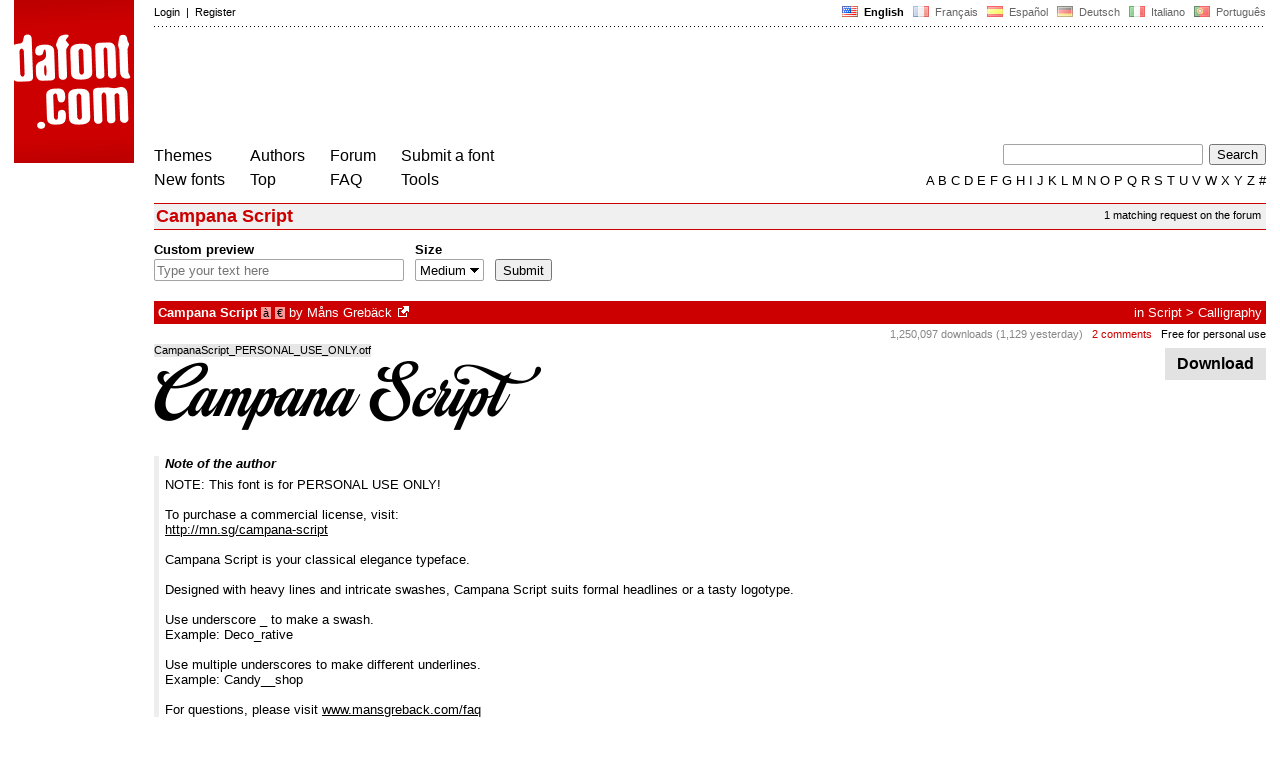

--- FILE ---
content_type: text/html
request_url: https://www.dafont.com/campana-script.font
body_size: 4980
content:
<!DOCTYPE html PUBLIC "-//W3C//DTD HTML 4.0 Transitional//EN" "http://www.w3.org/TR/html4/loose.dtd"><html><head><meta http-equiv="Content-Type" content="text/html; charset=ISO-8859-1"><script type="text/javascript" src="https://cache.consentframework.com/js/pa/24639/c/yGbKH/stub" data-cfasync="false" referrerpolicy="unsafe-url"></script><script type="text/javascript" src="https://choices.consentframework.com/js/pa/24639/c/yGbKH/cmp" data-cfasync="false" referrerpolicy="unsafe-url" async></script><title>Campana Script Font | dafont.com</title><meta name="description" content="Campana Script Font | dafont.com"><meta name="keywords" content="Campana Script, font, download, ttf, freeware, typefaces, typography, typeface, fonts, free, true type, dingbats"><link rel="canonical" href="https://www.dafont.com/campana-script.font"><meta name="robots" content="max-image-preview:large"><script type="text/javascript" src="/js/df5.js"></script><script type="text/javascript">if(ht>"618"){var skypos="fixed";window.onscroll=scrollpos;}else var skypos="absolute";</script><meta http-equiv="Content-Security-Policy" content="block-all-mixed-content"><script type="text/javascript" src="/js/key.js"></script><link rel="stylesheet" type="text/css" href="/css/base11.css"><style type="text/css">body{background:#fff;margin:0px 14px!important;padding:0px!important}textarea, input[type="text"], input[type="password"] {border-radius:2px;border:1px solid #a4a4a4;padding:2px 2px}
	.form_elt { margin:2px 3px 2px 0px;height:22px;border-radius:2px;padding:2px 2px;border:1px solid #a4a4a4; }
	.form_elt_bg { display:inline-block;margin-top:2px;margin-right:4px;padding:0px 4px 2px 0px;border-radius:2px;background:#ebebeb;height:20px;line-height:23px;vertical-align:middle }	
	.form_button { margin:2px 3px 2px 0px;height:22px }
	.perso select{
	-webkit-appearance: none; 
	-moz-appearance: none; 
	background:url("/img/dropdown.gif") no-repeat right 4px top 50%;
	border:1px solid #a4a4a4;border-radius:2px;padding:1px;margin:2px 3px 2px 0px;height:22px;
	text-indent: 0.01px; 
	padding:1px 4px;padding-right:17px;}	.perso select:hover{ background:url("/img/dropdown_hover2.png") no-repeat right 0px top 0px; }.dlbox{height:88px}.google-auto-placed{visibility: hidden; display: none;}.adsbygoogle.adsbygoogle-noablate{visibility: hidden; display: none;}.sd-cmp-1HEM-{visibility: hidden; display: none;}.sd-cmp-tw5AP {color:#999999!important;letter-spacing:unset!important} .sd-cmp-tw5AP {padding:0 0 9px 0 !important} .sd-cmp-ELoVp {text-align:left}.sd-cmp-sfOFQ {bottom:13px !important}.sd-cmp-vfdJD div {color:#999999!important}</style><!--[if gte IE 9]><style type="text/css">.select{padding-top:2px}.lv1left,.lv1right{height:15px;padding-top:4px}</style><![endif]--><meta name="referrer" content="always"><link rel="shortcut icon" type="image/x-icon" href="/img/favicon.ico"><meta name="msvalidate.01" content="13E5394E8874C6A040B22B207EB3EB39" /><!-- Google tag (gtag.js) -->
<script async data-cmp-src="https://www.googletagmanager.com/gtag/js?id=G-W3Z15Z4TYR"></script>
<script>
  window.dataLayer = window.dataLayer || [];
  function gtag(){dataLayer.push(arguments);}
  gtag('js', new Date());

  gtag('config', 'G-W3Z15Z4TYR');
</script>
<script async data-cmp-src="//pagead2.googlesyndication.com/pagead/js/adsbygoogle.js" type="text/javascript"></script>
<script>
(adsbygoogle = window.adsbygoogle || []).push({
google_ad_client: "pub-4698012549831134",
enable_page_level_ads: false
});
</script>			
</head><body class="google-anno-skip" onresize="themesoff()"><div id="width" class="width"><div class="minwidth"><div class="layout"><div class="container"><div style="height:203px;width:120px;float:left;margin-right:20px"><div style="height:163"><a id="top" href="/" target="_top"><img width="120" height="163" src="/img/dafont.png"></a></div></div><div style="margin-left:140px"><div class="dfsmall" style="height:13px;padding:6px 0px 7px"><div class="dfsmall right"><a style="cursor:default;" href="/xmas.php"><img src="/img/nof.png" width="1" height="1" border="0"></a> &nbsp;<b>&nbsp;<img width="16" height="11" style="vertical-align:-1px" src="/img/flags/us.gif">&nbsp; English </b>&nbsp;<a class="tdn flag" href="/fr/campana-script.font">&nbsp;<img width="16" height="11" style="vertical-align:-1px" src="/img/flags/fr.gif">&nbsp; Fran&ccedil;ais </a>&nbsp;<a class="tdn flag" href="/es/campana-script.font">&nbsp;<img width="16" height="11" style="vertical-align:-1px" src="/img/flags/es.gif">&nbsp; Espa&ntilde;ol </a>&nbsp;<a class="tdn flag" href="/de/campana-script.font">&nbsp;<img width="16" height="11" style="vertical-align:-1px" src="/img/flags/de.gif">&nbsp; Deutsch </a>&nbsp;<a class="tdn flag" href="/it/campana-script.font">&nbsp;<img width="16" height="11" style="vertical-align:-1px" src="/img/flags/it.gif">&nbsp; Italiano </a>&nbsp;<a class="tdn flag" href="/pt/campana-script.font">&nbsp;<img width="16" height="11" style="vertical-align:-1px" src="/img/flags/pt.gif">&nbsp; Portugu&ecirc;s </a></div><div class="dfsmall login"><a href="https://www.dafont.com/login.php" rel="nofollow">Login</a>&nbsp; |&nbsp; <a href="https://www.dafont.com/register.php" rel="nofollow">Register</a></div></div><div style="font-size:1px;background-image:url(/img/points.gif);background-repeat:repeat-x"><img src="/img/nof.png" width="1" height="3"></div><div style="width:728px !important; height:90px !important; margin-top:14px; margin-bottom:11px; overflow:hidden !important"><div><ins class="adsbygoogle"  
	 style="display:inline-block"
	 data-ad-client="pub-4698012549831134"
     data-ad-channel="3696151195"
     data-ad-width="728"
     data-ad-height="90"
     data-ad-type="image"
	 ></ins>
<script>
     (adsbygoogle = window.adsbygoogle || []).push({});
</script>			
		</div></div><div class="menu" style="padding-right:25px"><a href="./themes.php">Themes</a> <br> <a href="./new.php">New fonts</a></div><div class="menu" style="padding-right:25px"><a href="./authors.php">Authors</a> <br> <a href="./top.php">Top</a></div><div class="menu" style="padding-right:25px"><a href="./forum/">Forum</a><br><a href="./faq.php">FAQ</a></div><div class="menu" style="padding-right:25px"><a href="./submit.php" rel="nofollow">Submit a font</a><br><a href="./soft.php">Tools</a></div><div style="text-align:right"><div><form action="./search.php" method="get"><input type="text" name="q" tabindex="1" class="search_form" style="width:200px;margin-right:2px" value=""> <input type="submit" value="Search"></form></div><div class="tdn upper" style="text-transform:uppercase;line-height:18px;margin-top:7px;white-space:nowrap"><script type="text/javascript">base=".";p="";lettre=""</script><script type="text/javascript" src="/js/alpha.js"></script></div></div></div><div style="clear:left"></div><div style="width:120px;height:600px;float:left;margin-right:20px"><br>&nbsp;<iframe frameborder="0" border="0" scrolling="no" name="ifdf" src="about:blank" width="20" height="1"></iframe><a style="cursor:default" href="/flat.php"><img src="/img/nof.png" width="1" height="1" border="0"></a></div><script type="text/javascript">document.write('<div id="ad2" style="position:'+skypos+';left:14px;top:205px;z-index:2;width:120px;height:600px;overflow:hidden;"></div>')</script><div><script type="text/javascript">document.write('<div id="sky" style="position:'+skypos+';left:14px;top:183px;z-index:2;width:120px;height:630px;overflow:hidden;">')</script><ins class="adsbygoogle"  
	 style="display:inline-block"
	 data-ad-client="pub-4698012549831134"
     data-ad-channel="3696151195"
     data-ad-width="120"
     data-ad-height="600"
     data-full-width-responsive="false"
     data-ad-type="image"
	 ></ins>
<script>
     (adsbygoogle = window.adsbygoogle || []).push({});
</script>	
</div><script type="text/javascript">document.write('</div>')</script><div style="margin-left:140px;display:block"><div class="dfsmall" style="float:right;margin:6px 5px"><a class="dfsmall tdh" href="./forum/requests.php?f=campana-script">1 matching request on the forum</a></div><h1>Campana Script</h1><div style="min-width:837px;margin-bottom:4px"><form method="get" name="nb" action="change_display.php"><input type="hidden" name="file" value="campana_script"><input type="hidden" name="page" value="1"><input type="hidden" name="fpp_old" value="25"><input type="hidden" name="back" value=""><input type="hidden" name="ref" value="/campana-script.font"><input type="hidden" name="dsort" value=""><input type="hidden" name="fpp_default" value="25"><div id="custom" class="perso"><b>Custom preview</b><br><input class="form_elt" style="width:250px" type="text" id="text" name="text" value="" maxlength="80" placeholder="Type your text here"> </div><div id="fpp" style="display:none" class="perso"><b>Fonts</b><br><select name="fpp"><option value="25" selected>25</option><option value="50" >50</option><option value="100" >100</option><option value="200" >200</option></select>  </div><div class="perso" style="display:none"><br><div class="form_elt_bg"><input type="checkbox" id="af" name="af"><label for="af">&nbsp;Show variants</label></div></div><div class="perso"><b>Size</b><br><select name="psize"><option value="xs">Tiny</option><option value="s">Small</option><option value="m" selected>Medium</option><option value="l">Large</option></select></div><div style="display:none" class="perso"><b>Sort by</b><br><select name="sort"><option value="alpha" selected>Name</option><option value="pop">Popularity</option><option value="date">Newest</option></select></div><div class="perso" style="padding-right:0px"><br><input class="form_button" style="" type="submit" value="Submit">&nbsp; <span style="display:none" id="options"><a class="dfsmall" onclick="change_block('ae','options');change_block('licence','options');" href="#null" >More&nbsp;options<img style="vertical-align:1px;margin-left:3px" width="9" height="5" src="/img/dropdown.gif"></a></span></div><div style="height:45px">&nbsp;<br></div><div class="dfsmall" style="display:none" id="licence"><b>Only as </b> <span class="dfsmall"><input type="checkbox" id="l10" name="l[]" value="10"><label for="l10">&nbsp;Public domain / GPL / OFL</label> <input type="checkbox" id="l1" name="l[]" value="1" onclick="checkl(this,'l10')"><label for="l1">&nbsp;100% Free</label> <input type="checkbox" id="l6" name="l[]" value="6" onclick="checkl(this,'l10|l1')"><label for="l6">&nbsp;Free for personal use</label> <input type="checkbox" id="l13" name="l[]" value="13" onclick="checkl(this,'l10|l1|l6')"><label for="l13">&nbsp;Donationware</label> <input type="checkbox" id="l2" name="l[]" value="2" onclick="checkl(this,'l10|l1|l6|l13')"><label for="l2">&nbsp;Shareware</label> <input type="checkbox" id="l3" name="l[]" value="3" onclick="checkl(this,'l10|l1|l6|l13|l2')"><label for="l3">&nbsp;Demo</label> <input type="checkbox" id="l0" name="l[]" value="0"><label for="l0">&nbsp;Unknown</label></span></div><div class="dfsmall"style="display:none"  id="ae"><b>Only fonts with</b> <span class="dfsmall"> <input type="checkbox" id="accents" name="a"><label for="accents">&nbsp;Accents</label> <input type="checkbox" id="euro" name="e"><label for="euro">&nbsp;Euro</label></span></div><div style="height:10px">&nbsp;<br></div></form></div><a name="119544"></a><div class="lv1left dfbg"><strong>Campana Script</strong>&nbsp;<span title="Accents" class="contain">&agrave;</span>&nbsp;<span title="Euro" class="contain">&euro;</span>  by <a href="mans-greback.d2878">Måns Grebäck</a><a class="tdn" title="https://www.mansgreback.com" href="https://www.mansgreback.com" target="_blank" rel="nofollow">&nbsp;<img width="11" height="11" class="out" src="/img/out3.gif"></a></div><div class="lv1right dfbg">in <a href="mtheme.php?id=6">Script</a> &gt; <a href="theme.php?cat=601">Calligraphy</a></div><div class="lv2right">&nbsp;<span class="light">1,250,097 downloads (1,129 yesterday)</span> &nbsp; <a style="color:#c00" 2class="tdn" href="font-comment.php?file=campana_script">2 comments</a> &nbsp; <a class="tdn help black" style="cursor:help" target="_blank" href="./faq.php#copyright">Free for personal use</a></div><div class="dlbox"><a class="dl" title="2645 K" href="//dl.dafont.com/dl/?f=campana_script"  rel="nofollow">&nbsp;Download&nbsp;</a><span class="dfsmall">&nbsp;</span></div><span class="filename">CampanaScript_PERSONAL_USE_ONLY.otf</span><div style="background-image:url(/img/preview/c/a/campana_script0.png)" class="preview"></div><div style="height:8px"></div><div style="border-left:5px solid #eee; padding-left:6px"><div style="padding-bottom:6px"><i><b>Note of the author</b></i></div><div>NOTE: This font is for PERSONAL USE ONLY!<br />
<br />
To purchase a commercial license, visit:<br />
<a target="_blank" href="http://mn.sg/campana-script" rel="nofollow">http://mn.sg/campana-script</a><br />
<br />
Campana Script is your classical elegance typeface. <br />
<br />
Designed with heavy lines and intricate swashes, Campana Script suits formal headlines or a tasty logotype.<br />
<br />
Use underscore _ to make a swash. <br />
Example: Deco_rative <br />
<br />
Use multiple underscores to make different underlines. <br />
Example: Candy__shop <br />
<br />
For questions, please visit <a target="_blank" href="http://www.mansgreback.com/faq" rel="nofollow">www.mansgreback.com/faq</a><div id="comment_end" style="display:none"></div></div></div><br><div class="dfsmall">First seen on DaFont: March 11, 2024</div><br><div style="float:left;width:830px;border-top:1px solid white"><div style="width:810px;overflow:hidden"><a href="https://www.mansgreback.com" target="_blank"><img width="800" height="447" src="/img/illustration/c/a/campana_script.png" /></a></div><br><br><div style="width:800px"><div style="float:right;"><a class="tdh" rel="nofollow" href="campana-script.charmap">View all glyphs (913)</a></div><div style="line-height:20px;padding:2px 6px;background:linear-gradient(to right,#c8c8c8,#fff);color:white;width:450px"><b>CampanaScript_PERSONAL_USE_ONLY.otf</b></div></div><a class="tdh" rel="nofollow" href="campana-script.charmap?f=0"><img alt="Campana Script" src="/img/charmap/c/a/campana_script0.png"></a><div style="padding-top:8px"><span style="color:#c8c8c8; font-size:23px;position:relative;top:4px;line-height:12px;">&#10149;</span> <a class="tdh" rel="nofollow" href="campana-script.charmap">View all glyphs (913)</a></div><br><br><br /></div>
<style>
@media(min-width: 1140px) { .font300 { width: 120px; height: 600px; } }
@media(min-width: 1180px) { .font300 { width: 160px; height: 600px; } }
@media(min-width: 1320px) { .font300 { width: 300px; height: 600px; } }
</style>
<!-- font300 -->
<ins class="adsbygoogle font300"  
	 style="display:inline-block"
	 data-ad-client="pub-4698012549831134"
     data-ad-channel="3696151195"
     data-full-width-responsive="false"></ins>
<script>
     (adsbygoogle = window.adsbygoogle || []).push({});
</script>

&nbsp;</div></div></div></div></div><div style="margin-left:140px;clear:left"><div class="dfsmall" style="text-align:right;color:#999; margin-bottom:14px">Google Ads of Måns Grebäck</div><div class="points" style="padding-bottom:12px"></div><div style="padding-right:1px" class="dfsmall tdh right"><span style="display:none"><a href="#" onclick="window.Sddan.cmp.displayUI(); return false;">Cookies</a>&nbsp; -&nbsp; </span><a href="./privacy.php">Privacy Policy</a>&nbsp; -&nbsp; <a href="./contact.php">Contact</a></div><div class="dfsmall tdh">Links:&nbsp; <a target="_blank" href="http://luc.devroye.org/fonts.html">On snot and fonts</a></div></div>&nbsp;<div style="height:54px;float:left;width:140px"></div><div style="margin-left:140px;display:block;cursor:pointer;height:54px;background:#e6e6e6" OnClick=document.location.href="/campana-script.font#top" class="tdn"><div class="right"><img src="/img/top.gif"></div><div style="float:left"><img src="/img/top.gif"></div></div><script src="https://www.anrdoezrs.net/am/100890575/include/allCj/impressions/page/am.js"></script></body></html>

--- FILE ---
content_type: text/html; charset=utf-8
request_url: https://www.google.com/recaptcha/api2/aframe
body_size: 267
content:
<!DOCTYPE HTML><html><head><meta http-equiv="content-type" content="text/html; charset=UTF-8"></head><body><script nonce="T7odI2fUjl6XUFnySBObcw">/** Anti-fraud and anti-abuse applications only. See google.com/recaptcha */ try{var clients={'sodar':'https://pagead2.googlesyndication.com/pagead/sodar?'};window.addEventListener("message",function(a){try{if(a.source===window.parent){var b=JSON.parse(a.data);var c=clients[b['id']];if(c){var d=document.createElement('img');d.src=c+b['params']+'&rc='+(localStorage.getItem("rc::a")?sessionStorage.getItem("rc::b"):"");window.document.body.appendChild(d);sessionStorage.setItem("rc::e",parseInt(sessionStorage.getItem("rc::e")||0)+1);localStorage.setItem("rc::h",'1769082569130');}}}catch(b){}});window.parent.postMessage("_grecaptcha_ready", "*");}catch(b){}</script></body></html>